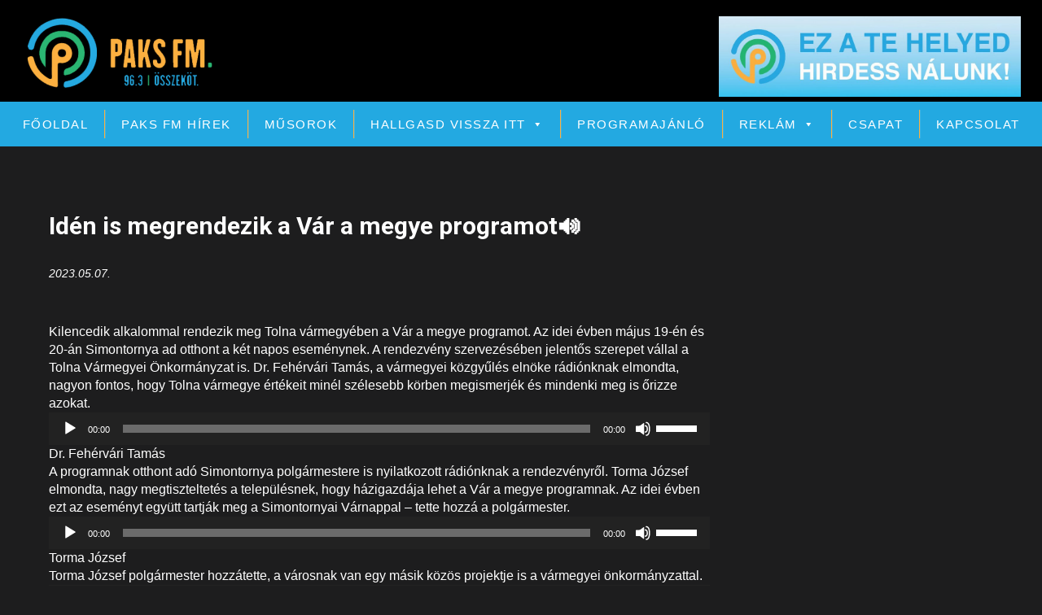

--- FILE ---
content_type: text/html; charset=UTF-8
request_url: https://paksfm.hu/2023/05/07/iden-is-megrendezik-a-var-a-megye-programot%F0%9F%94%8A/
body_size: 62388
content:
<!DOCTYPE html>
<html dir="ltr" lang="hu" prefix="og: https://ogp.me/ns#">
<head>
<!-- Global site tag (gtag.js) - Google Analytics -->
<script async src="https://www.googletagmanager.com/gtag/js?id=UA-146498647-1"></script>
<script>
  window.dataLayer = window.dataLayer || [];
  function gtag(){dataLayer.push(arguments);}
  gtag('js', new Date());

  gtag('config', 'UA-146498647-1');
</script>

<meta charset="UTF-8">
<meta name="viewport" content="width=device-width">
<link rel="profile" href="https://gmpg.org/xfn/11">
<title>Idén is megrendezik a Vár a megye programot🔊 | Paks FM</title>

		<!-- All in One SEO 4.9.3 - aioseo.com -->
	<meta name="description" content="Kilencedik alkalommal rendezik meg Tolna vármegyében a Vár a megye programot. Az idei évben május 19-én és 20-án Simontornya ad otthont a két napos eseménynek. A rendezvény szervezésében jelentős szerepet vállal a Tolna Vármegyei Önkormányzat is. Dr. Fehérvári Tamás, a vármegyei közgyűlés elnöke rádiónknak elmondta, nagyon fontos, hogy Tolna vármegye értékeit minél szélesebb körben megismerjék" />
	<meta name="robots" content="max-image-preview:large" />
	<meta name="author" content="Tokai Róbert"/>
	<link rel="canonical" href="https://paksfm.hu/2023/05/07/iden-is-megrendezik-a-var-a-megye-programot%f0%9f%94%8a/" />
	<meta name="generator" content="All in One SEO (AIOSEO) 4.9.3" />
		<meta property="og:locale" content="hu_HU" />
		<meta property="og:site_name" content="Paks FM |" />
		<meta property="og:type" content="article" />
		<meta property="og:title" content="Idén is megrendezik a Vár a megye programot🔊 | Paks FM" />
		<meta property="og:description" content="Kilencedik alkalommal rendezik meg Tolna vármegyében a Vár a megye programot. Az idei évben május 19-én és 20-án Simontornya ad otthont a két napos eseménynek. A rendezvény szervezésében jelentős szerepet vállal a Tolna Vármegyei Önkormányzat is. Dr. Fehérvári Tamás, a vármegyei közgyűlés elnöke rádiónknak elmondta, nagyon fontos, hogy Tolna vármegye értékeit minél szélesebb körben megismerjék" />
		<meta property="og:url" content="https://paksfm.hu/2023/05/07/iden-is-megrendezik-a-var-a-megye-programot%f0%9f%94%8a/" />
		<meta property="og:image" content="https://paksfm.hu/wp-content/uploads/2019/03/cropped-paksfm_logo_tp-8.png" />
		<meta property="og:image:secure_url" content="https://paksfm.hu/wp-content/uploads/2019/03/cropped-paksfm_logo_tp-8.png" />
		<meta property="article:published_time" content="2023-05-07T18:52:38+00:00" />
		<meta property="article:modified_time" content="2023-05-07T18:52:38+00:00" />
		<meta name="twitter:card" content="summary" />
		<meta name="twitter:title" content="Idén is megrendezik a Vár a megye programot🔊 | Paks FM" />
		<meta name="twitter:description" content="Kilencedik alkalommal rendezik meg Tolna vármegyében a Vár a megye programot. Az idei évben május 19-én és 20-án Simontornya ad otthont a két napos eseménynek. A rendezvény szervezésében jelentős szerepet vállal a Tolna Vármegyei Önkormányzat is. Dr. Fehérvári Tamás, a vármegyei közgyűlés elnöke rádiónknak elmondta, nagyon fontos, hogy Tolna vármegye értékeit minél szélesebb körben megismerjék" />
		<meta name="twitter:image" content="https://paksfm.hu/wp-content/uploads/2019/03/cropped-paksfm_logo_tp-8.png" />
		<script type="application/ld+json" class="aioseo-schema">
			{"@context":"https:\/\/schema.org","@graph":[{"@type":"Article","@id":"https:\/\/paksfm.hu\/2023\/05\/07\/iden-is-megrendezik-a-var-a-megye-programot%f0%9f%94%8a\/#article","name":"Id\u00e9n is megrendezik a V\u00e1r a megye programot\ud83d\udd0a | Paks FM","headline":"Id\u00e9n is megrendezik a V\u00e1r a megye programot\ud83d\udd0a","author":{"@id":"https:\/\/paksfm.hu\/author\/tokairobert\/#author"},"publisher":{"@id":"https:\/\/paksfm.hu\/#organization"},"image":{"@type":"ImageObject","url":"https:\/\/paksfm.hu\/wp-content\/uploads\/2019\/03\/cropped-paksfm_logo_tp-8.png","@id":"https:\/\/paksfm.hu\/#articleImage","width":240,"height":93},"datePublished":"2023-05-07T20:52:38+02:00","dateModified":"2023-05-07T20:52:38+02:00","inLanguage":"hu-HU","mainEntityOfPage":{"@id":"https:\/\/paksfm.hu\/2023\/05\/07\/iden-is-megrendezik-a-var-a-megye-programot%f0%9f%94%8a\/#webpage"},"isPartOf":{"@id":"https:\/\/paksfm.hu\/2023\/05\/07\/iden-is-megrendezik-a-var-a-megye-programot%f0%9f%94%8a\/#webpage"},"articleSection":"Paks FM. H\u00edrek posztjai"},{"@type":"BreadcrumbList","@id":"https:\/\/paksfm.hu\/2023\/05\/07\/iden-is-megrendezik-a-var-a-megye-programot%f0%9f%94%8a\/#breadcrumblist","itemListElement":[{"@type":"ListItem","@id":"https:\/\/paksfm.hu#listItem","position":1,"name":"Home","item":"https:\/\/paksfm.hu","nextItem":{"@type":"ListItem","@id":"https:\/\/paksfm.hu\/category\/hirek\/#listItem","name":"Paks FM. H\u00edrek posztjai"}},{"@type":"ListItem","@id":"https:\/\/paksfm.hu\/category\/hirek\/#listItem","position":2,"name":"Paks FM. H\u00edrek posztjai","item":"https:\/\/paksfm.hu\/category\/hirek\/","nextItem":{"@type":"ListItem","@id":"https:\/\/paksfm.hu\/2023\/05\/07\/iden-is-megrendezik-a-var-a-megye-programot%f0%9f%94%8a\/#listItem","name":"Id\u00e9n is megrendezik a V\u00e1r a megye programot\ud83d\udd0a"},"previousItem":{"@type":"ListItem","@id":"https:\/\/paksfm.hu#listItem","name":"Home"}},{"@type":"ListItem","@id":"https:\/\/paksfm.hu\/2023\/05\/07\/iden-is-megrendezik-a-var-a-megye-programot%f0%9f%94%8a\/#listItem","position":3,"name":"Id\u00e9n is megrendezik a V\u00e1r a megye programot\ud83d\udd0a","previousItem":{"@type":"ListItem","@id":"https:\/\/paksfm.hu\/category\/hirek\/#listItem","name":"Paks FM. H\u00edrek posztjai"}}]},{"@type":"Organization","@id":"https:\/\/paksfm.hu\/#organization","name":"Paks FM","url":"https:\/\/paksfm.hu\/","logo":{"@type":"ImageObject","url":"https:\/\/paksfm.hu\/wp-content\/uploads\/2019\/03\/cropped-paksfm_logo_tp-8.png","@id":"https:\/\/paksfm.hu\/2023\/05\/07\/iden-is-megrendezik-a-var-a-megye-programot%f0%9f%94%8a\/#organizationLogo","width":240,"height":93},"image":{"@id":"https:\/\/paksfm.hu\/2023\/05\/07\/iden-is-megrendezik-a-var-a-megye-programot%f0%9f%94%8a\/#organizationLogo"}},{"@type":"Person","@id":"https:\/\/paksfm.hu\/author\/tokairobert\/#author","url":"https:\/\/paksfm.hu\/author\/tokairobert\/","name":"Tokai R\u00f3bert","image":{"@type":"ImageObject","@id":"https:\/\/paksfm.hu\/2023\/05\/07\/iden-is-megrendezik-a-var-a-megye-programot%f0%9f%94%8a\/#authorImage","url":"https:\/\/secure.gravatar.com\/avatar\/8b60d4d2e03b36809b0ac24e4d5c18d78dbe3f3dd636de3df243d83f9a88c7c5?s=96&d=mm&r=g","width":96,"height":96,"caption":"Tokai R\u00f3bert"}},{"@type":"WebPage","@id":"https:\/\/paksfm.hu\/2023\/05\/07\/iden-is-megrendezik-a-var-a-megye-programot%f0%9f%94%8a\/#webpage","url":"https:\/\/paksfm.hu\/2023\/05\/07\/iden-is-megrendezik-a-var-a-megye-programot%f0%9f%94%8a\/","name":"Id\u00e9n is megrendezik a V\u00e1r a megye programot\ud83d\udd0a | Paks FM","description":"Kilencedik alkalommal rendezik meg Tolna v\u00e1rmegy\u00e9ben a V\u00e1r a megye programot. Az idei \u00e9vben m\u00e1jus 19-\u00e9n \u00e9s 20-\u00e1n Simontornya ad otthont a k\u00e9t napos esem\u00e9nynek. A rendezv\u00e9ny szervez\u00e9s\u00e9ben jelent\u0151s szerepet v\u00e1llal a Tolna V\u00e1rmegyei \u00d6nkorm\u00e1nyzat is. Dr. Feh\u00e9rv\u00e1ri Tam\u00e1s, a v\u00e1rmegyei k\u00f6zgy\u0171l\u00e9s eln\u00f6ke r\u00e1di\u00f3nknak elmondta, nagyon fontos, hogy Tolna v\u00e1rmegye \u00e9rt\u00e9keit min\u00e9l sz\u00e9lesebb k\u00f6rben megismerj\u00e9k","inLanguage":"hu-HU","isPartOf":{"@id":"https:\/\/paksfm.hu\/#website"},"breadcrumb":{"@id":"https:\/\/paksfm.hu\/2023\/05\/07\/iden-is-megrendezik-a-var-a-megye-programot%f0%9f%94%8a\/#breadcrumblist"},"author":{"@id":"https:\/\/paksfm.hu\/author\/tokairobert\/#author"},"creator":{"@id":"https:\/\/paksfm.hu\/author\/tokairobert\/#author"},"datePublished":"2023-05-07T20:52:38+02:00","dateModified":"2023-05-07T20:52:38+02:00"},{"@type":"WebSite","@id":"https:\/\/paksfm.hu\/#website","url":"https:\/\/paksfm.hu\/","name":"Paks FM","inLanguage":"hu-HU","publisher":{"@id":"https:\/\/paksfm.hu\/#organization"}}]}
		</script>
		<!-- All in One SEO -->

<link rel='dns-prefetch' href='//fonts.googleapis.com' />
<link rel="alternate" type="application/rss+xml" title="Paks FM &raquo; hírcsatorna" href="https://paksfm.hu/feed/" />
<link rel="alternate" title="oEmbed (JSON)" type="application/json+oembed" href="https://paksfm.hu/wp-json/oembed/1.0/embed?url=https%3A%2F%2Fpaksfm.hu%2F2023%2F05%2F07%2Fiden-is-megrendezik-a-var-a-megye-programot%25f0%259f%2594%258a%2F" />
<link rel="alternate" title="oEmbed (XML)" type="text/xml+oembed" href="https://paksfm.hu/wp-json/oembed/1.0/embed?url=https%3A%2F%2Fpaksfm.hu%2F2023%2F05%2F07%2Fiden-is-megrendezik-a-var-a-megye-programot%25f0%259f%2594%258a%2F&#038;format=xml" />
		<!-- This site uses the Google Analytics by MonsterInsights plugin v9.11.1 - Using Analytics tracking - https://www.monsterinsights.com/ -->
							<script src="//www.googletagmanager.com/gtag/js?id=G-V5BCRSK7EY"  data-cfasync="false" data-wpfc-render="false" type="text/javascript" async></script>
			<script data-cfasync="false" data-wpfc-render="false" type="text/javascript">
				var mi_version = '9.11.1';
				var mi_track_user = true;
				var mi_no_track_reason = '';
								var MonsterInsightsDefaultLocations = {"page_location":"https:\/\/paksfm.hu\/2023\/05\/07\/iden-is-megrendezik-a-var-a-megye-programot%F0%9F%94%8A\/"};
								if ( typeof MonsterInsightsPrivacyGuardFilter === 'function' ) {
					var MonsterInsightsLocations = (typeof MonsterInsightsExcludeQuery === 'object') ? MonsterInsightsPrivacyGuardFilter( MonsterInsightsExcludeQuery ) : MonsterInsightsPrivacyGuardFilter( MonsterInsightsDefaultLocations );
				} else {
					var MonsterInsightsLocations = (typeof MonsterInsightsExcludeQuery === 'object') ? MonsterInsightsExcludeQuery : MonsterInsightsDefaultLocations;
				}

								var disableStrs = [
										'ga-disable-G-V5BCRSK7EY',
									];

				/* Function to detect opted out users */
				function __gtagTrackerIsOptedOut() {
					for (var index = 0; index < disableStrs.length; index++) {
						if (document.cookie.indexOf(disableStrs[index] + '=true') > -1) {
							return true;
						}
					}

					return false;
				}

				/* Disable tracking if the opt-out cookie exists. */
				if (__gtagTrackerIsOptedOut()) {
					for (var index = 0; index < disableStrs.length; index++) {
						window[disableStrs[index]] = true;
					}
				}

				/* Opt-out function */
				function __gtagTrackerOptout() {
					for (var index = 0; index < disableStrs.length; index++) {
						document.cookie = disableStrs[index] + '=true; expires=Thu, 31 Dec 2099 23:59:59 UTC; path=/';
						window[disableStrs[index]] = true;
					}
				}

				if ('undefined' === typeof gaOptout) {
					function gaOptout() {
						__gtagTrackerOptout();
					}
				}
								window.dataLayer = window.dataLayer || [];

				window.MonsterInsightsDualTracker = {
					helpers: {},
					trackers: {},
				};
				if (mi_track_user) {
					function __gtagDataLayer() {
						dataLayer.push(arguments);
					}

					function __gtagTracker(type, name, parameters) {
						if (!parameters) {
							parameters = {};
						}

						if (parameters.send_to) {
							__gtagDataLayer.apply(null, arguments);
							return;
						}

						if (type === 'event') {
														parameters.send_to = monsterinsights_frontend.v4_id;
							var hookName = name;
							if (typeof parameters['event_category'] !== 'undefined') {
								hookName = parameters['event_category'] + ':' + name;
							}

							if (typeof MonsterInsightsDualTracker.trackers[hookName] !== 'undefined') {
								MonsterInsightsDualTracker.trackers[hookName](parameters);
							} else {
								__gtagDataLayer('event', name, parameters);
							}
							
						} else {
							__gtagDataLayer.apply(null, arguments);
						}
					}

					__gtagTracker('js', new Date());
					__gtagTracker('set', {
						'developer_id.dZGIzZG': true,
											});
					if ( MonsterInsightsLocations.page_location ) {
						__gtagTracker('set', MonsterInsightsLocations);
					}
										__gtagTracker('config', 'G-V5BCRSK7EY', {"forceSSL":"true","link_attribution":"true"} );
										window.gtag = __gtagTracker;										(function () {
						/* https://developers.google.com/analytics/devguides/collection/analyticsjs/ */
						/* ga and __gaTracker compatibility shim. */
						var noopfn = function () {
							return null;
						};
						var newtracker = function () {
							return new Tracker();
						};
						var Tracker = function () {
							return null;
						};
						var p = Tracker.prototype;
						p.get = noopfn;
						p.set = noopfn;
						p.send = function () {
							var args = Array.prototype.slice.call(arguments);
							args.unshift('send');
							__gaTracker.apply(null, args);
						};
						var __gaTracker = function () {
							var len = arguments.length;
							if (len === 0) {
								return;
							}
							var f = arguments[len - 1];
							if (typeof f !== 'object' || f === null || typeof f.hitCallback !== 'function') {
								if ('send' === arguments[0]) {
									var hitConverted, hitObject = false, action;
									if ('event' === arguments[1]) {
										if ('undefined' !== typeof arguments[3]) {
											hitObject = {
												'eventAction': arguments[3],
												'eventCategory': arguments[2],
												'eventLabel': arguments[4],
												'value': arguments[5] ? arguments[5] : 1,
											}
										}
									}
									if ('pageview' === arguments[1]) {
										if ('undefined' !== typeof arguments[2]) {
											hitObject = {
												'eventAction': 'page_view',
												'page_path': arguments[2],
											}
										}
									}
									if (typeof arguments[2] === 'object') {
										hitObject = arguments[2];
									}
									if (typeof arguments[5] === 'object') {
										Object.assign(hitObject, arguments[5]);
									}
									if ('undefined' !== typeof arguments[1].hitType) {
										hitObject = arguments[1];
										if ('pageview' === hitObject.hitType) {
											hitObject.eventAction = 'page_view';
										}
									}
									if (hitObject) {
										action = 'timing' === arguments[1].hitType ? 'timing_complete' : hitObject.eventAction;
										hitConverted = mapArgs(hitObject);
										__gtagTracker('event', action, hitConverted);
									}
								}
								return;
							}

							function mapArgs(args) {
								var arg, hit = {};
								var gaMap = {
									'eventCategory': 'event_category',
									'eventAction': 'event_action',
									'eventLabel': 'event_label',
									'eventValue': 'event_value',
									'nonInteraction': 'non_interaction',
									'timingCategory': 'event_category',
									'timingVar': 'name',
									'timingValue': 'value',
									'timingLabel': 'event_label',
									'page': 'page_path',
									'location': 'page_location',
									'title': 'page_title',
									'referrer' : 'page_referrer',
								};
								for (arg in args) {
																		if (!(!args.hasOwnProperty(arg) || !gaMap.hasOwnProperty(arg))) {
										hit[gaMap[arg]] = args[arg];
									} else {
										hit[arg] = args[arg];
									}
								}
								return hit;
							}

							try {
								f.hitCallback();
							} catch (ex) {
							}
						};
						__gaTracker.create = newtracker;
						__gaTracker.getByName = newtracker;
						__gaTracker.getAll = function () {
							return [];
						};
						__gaTracker.remove = noopfn;
						__gaTracker.loaded = true;
						window['__gaTracker'] = __gaTracker;
					})();
									} else {
										console.log("");
					(function () {
						function __gtagTracker() {
							return null;
						}

						window['__gtagTracker'] = __gtagTracker;
						window['gtag'] = __gtagTracker;
					})();
									}
			</script>
							<!-- / Google Analytics by MonsterInsights -->
		<style id='wp-img-auto-sizes-contain-inline-css' type='text/css'>
img:is([sizes=auto i],[sizes^="auto," i]){contain-intrinsic-size:3000px 1500px}
/*# sourceURL=wp-img-auto-sizes-contain-inline-css */
</style>
<style id='wp-emoji-styles-inline-css' type='text/css'>

	img.wp-smiley, img.emoji {
		display: inline !important;
		border: none !important;
		box-shadow: none !important;
		height: 1em !important;
		width: 1em !important;
		margin: 0 0.07em !important;
		vertical-align: -0.1em !important;
		background: none !important;
		padding: 0 !important;
	}
/*# sourceURL=wp-emoji-styles-inline-css */
</style>
<link rel='stylesheet' id='wp-block-library-css' href='https://paksfm.hu/wp-includes/css/dist/block-library/style.min.css?ver=6.9' type='text/css' media='all' />
<style id='classic-theme-styles-inline-css' type='text/css'>
/*! This file is auto-generated */
.wp-block-button__link{color:#fff;background-color:#32373c;border-radius:9999px;box-shadow:none;text-decoration:none;padding:calc(.667em + 2px) calc(1.333em + 2px);font-size:1.125em}.wp-block-file__button{background:#32373c;color:#fff;text-decoration:none}
/*# sourceURL=/wp-includes/css/classic-themes.min.css */
</style>
<link rel='stylesheet' id='aioseo/css/src/vue/standalone/blocks/table-of-contents/global.scss-css' href='https://paksfm.hu/wp-content/plugins/all-in-one-seo-pack/dist/Lite/assets/css/table-of-contents/global.e90f6d47.css?ver=4.9.3' type='text/css' media='all' />
<link rel='stylesheet' id='wp-bootstrap-blocks-styles-css' href='https://paksfm.hu/wp-content/plugins/wp-bootstrap-blocks/build/style-index.css?ver=5.2.1' type='text/css' media='all' />
<style id='global-styles-inline-css' type='text/css'>
:root{--wp--preset--aspect-ratio--square: 1;--wp--preset--aspect-ratio--4-3: 4/3;--wp--preset--aspect-ratio--3-4: 3/4;--wp--preset--aspect-ratio--3-2: 3/2;--wp--preset--aspect-ratio--2-3: 2/3;--wp--preset--aspect-ratio--16-9: 16/9;--wp--preset--aspect-ratio--9-16: 9/16;--wp--preset--color--black: #000000;--wp--preset--color--cyan-bluish-gray: #abb8c3;--wp--preset--color--white: #ffffff;--wp--preset--color--pale-pink: #f78da7;--wp--preset--color--vivid-red: #cf2e2e;--wp--preset--color--luminous-vivid-orange: #ff6900;--wp--preset--color--luminous-vivid-amber: #fcb900;--wp--preset--color--light-green-cyan: #7bdcb5;--wp--preset--color--vivid-green-cyan: #00d084;--wp--preset--color--pale-cyan-blue: #8ed1fc;--wp--preset--color--vivid-cyan-blue: #0693e3;--wp--preset--color--vivid-purple: #9b51e0;--wp--preset--gradient--vivid-cyan-blue-to-vivid-purple: linear-gradient(135deg,rgb(6,147,227) 0%,rgb(155,81,224) 100%);--wp--preset--gradient--light-green-cyan-to-vivid-green-cyan: linear-gradient(135deg,rgb(122,220,180) 0%,rgb(0,208,130) 100%);--wp--preset--gradient--luminous-vivid-amber-to-luminous-vivid-orange: linear-gradient(135deg,rgb(252,185,0) 0%,rgb(255,105,0) 100%);--wp--preset--gradient--luminous-vivid-orange-to-vivid-red: linear-gradient(135deg,rgb(255,105,0) 0%,rgb(207,46,46) 100%);--wp--preset--gradient--very-light-gray-to-cyan-bluish-gray: linear-gradient(135deg,rgb(238,238,238) 0%,rgb(169,184,195) 100%);--wp--preset--gradient--cool-to-warm-spectrum: linear-gradient(135deg,rgb(74,234,220) 0%,rgb(151,120,209) 20%,rgb(207,42,186) 40%,rgb(238,44,130) 60%,rgb(251,105,98) 80%,rgb(254,248,76) 100%);--wp--preset--gradient--blush-light-purple: linear-gradient(135deg,rgb(255,206,236) 0%,rgb(152,150,240) 100%);--wp--preset--gradient--blush-bordeaux: linear-gradient(135deg,rgb(254,205,165) 0%,rgb(254,45,45) 50%,rgb(107,0,62) 100%);--wp--preset--gradient--luminous-dusk: linear-gradient(135deg,rgb(255,203,112) 0%,rgb(199,81,192) 50%,rgb(65,88,208) 100%);--wp--preset--gradient--pale-ocean: linear-gradient(135deg,rgb(255,245,203) 0%,rgb(182,227,212) 50%,rgb(51,167,181) 100%);--wp--preset--gradient--electric-grass: linear-gradient(135deg,rgb(202,248,128) 0%,rgb(113,206,126) 100%);--wp--preset--gradient--midnight: linear-gradient(135deg,rgb(2,3,129) 0%,rgb(40,116,252) 100%);--wp--preset--font-size--small: 13px;--wp--preset--font-size--medium: 20px;--wp--preset--font-size--large: 36px;--wp--preset--font-size--x-large: 42px;--wp--preset--spacing--20: 0.44rem;--wp--preset--spacing--30: 0.67rem;--wp--preset--spacing--40: 1rem;--wp--preset--spacing--50: 1.5rem;--wp--preset--spacing--60: 2.25rem;--wp--preset--spacing--70: 3.38rem;--wp--preset--spacing--80: 5.06rem;--wp--preset--shadow--natural: 6px 6px 9px rgba(0, 0, 0, 0.2);--wp--preset--shadow--deep: 12px 12px 50px rgba(0, 0, 0, 0.4);--wp--preset--shadow--sharp: 6px 6px 0px rgba(0, 0, 0, 0.2);--wp--preset--shadow--outlined: 6px 6px 0px -3px rgb(255, 255, 255), 6px 6px rgb(0, 0, 0);--wp--preset--shadow--crisp: 6px 6px 0px rgb(0, 0, 0);}:where(.is-layout-flex){gap: 0.5em;}:where(.is-layout-grid){gap: 0.5em;}body .is-layout-flex{display: flex;}.is-layout-flex{flex-wrap: wrap;align-items: center;}.is-layout-flex > :is(*, div){margin: 0;}body .is-layout-grid{display: grid;}.is-layout-grid > :is(*, div){margin: 0;}:where(.wp-block-columns.is-layout-flex){gap: 2em;}:where(.wp-block-columns.is-layout-grid){gap: 2em;}:where(.wp-block-post-template.is-layout-flex){gap: 1.25em;}:where(.wp-block-post-template.is-layout-grid){gap: 1.25em;}.has-black-color{color: var(--wp--preset--color--black) !important;}.has-cyan-bluish-gray-color{color: var(--wp--preset--color--cyan-bluish-gray) !important;}.has-white-color{color: var(--wp--preset--color--white) !important;}.has-pale-pink-color{color: var(--wp--preset--color--pale-pink) !important;}.has-vivid-red-color{color: var(--wp--preset--color--vivid-red) !important;}.has-luminous-vivid-orange-color{color: var(--wp--preset--color--luminous-vivid-orange) !important;}.has-luminous-vivid-amber-color{color: var(--wp--preset--color--luminous-vivid-amber) !important;}.has-light-green-cyan-color{color: var(--wp--preset--color--light-green-cyan) !important;}.has-vivid-green-cyan-color{color: var(--wp--preset--color--vivid-green-cyan) !important;}.has-pale-cyan-blue-color{color: var(--wp--preset--color--pale-cyan-blue) !important;}.has-vivid-cyan-blue-color{color: var(--wp--preset--color--vivid-cyan-blue) !important;}.has-vivid-purple-color{color: var(--wp--preset--color--vivid-purple) !important;}.has-black-background-color{background-color: var(--wp--preset--color--black) !important;}.has-cyan-bluish-gray-background-color{background-color: var(--wp--preset--color--cyan-bluish-gray) !important;}.has-white-background-color{background-color: var(--wp--preset--color--white) !important;}.has-pale-pink-background-color{background-color: var(--wp--preset--color--pale-pink) !important;}.has-vivid-red-background-color{background-color: var(--wp--preset--color--vivid-red) !important;}.has-luminous-vivid-orange-background-color{background-color: var(--wp--preset--color--luminous-vivid-orange) !important;}.has-luminous-vivid-amber-background-color{background-color: var(--wp--preset--color--luminous-vivid-amber) !important;}.has-light-green-cyan-background-color{background-color: var(--wp--preset--color--light-green-cyan) !important;}.has-vivid-green-cyan-background-color{background-color: var(--wp--preset--color--vivid-green-cyan) !important;}.has-pale-cyan-blue-background-color{background-color: var(--wp--preset--color--pale-cyan-blue) !important;}.has-vivid-cyan-blue-background-color{background-color: var(--wp--preset--color--vivid-cyan-blue) !important;}.has-vivid-purple-background-color{background-color: var(--wp--preset--color--vivid-purple) !important;}.has-black-border-color{border-color: var(--wp--preset--color--black) !important;}.has-cyan-bluish-gray-border-color{border-color: var(--wp--preset--color--cyan-bluish-gray) !important;}.has-white-border-color{border-color: var(--wp--preset--color--white) !important;}.has-pale-pink-border-color{border-color: var(--wp--preset--color--pale-pink) !important;}.has-vivid-red-border-color{border-color: var(--wp--preset--color--vivid-red) !important;}.has-luminous-vivid-orange-border-color{border-color: var(--wp--preset--color--luminous-vivid-orange) !important;}.has-luminous-vivid-amber-border-color{border-color: var(--wp--preset--color--luminous-vivid-amber) !important;}.has-light-green-cyan-border-color{border-color: var(--wp--preset--color--light-green-cyan) !important;}.has-vivid-green-cyan-border-color{border-color: var(--wp--preset--color--vivid-green-cyan) !important;}.has-pale-cyan-blue-border-color{border-color: var(--wp--preset--color--pale-cyan-blue) !important;}.has-vivid-cyan-blue-border-color{border-color: var(--wp--preset--color--vivid-cyan-blue) !important;}.has-vivid-purple-border-color{border-color: var(--wp--preset--color--vivid-purple) !important;}.has-vivid-cyan-blue-to-vivid-purple-gradient-background{background: var(--wp--preset--gradient--vivid-cyan-blue-to-vivid-purple) !important;}.has-light-green-cyan-to-vivid-green-cyan-gradient-background{background: var(--wp--preset--gradient--light-green-cyan-to-vivid-green-cyan) !important;}.has-luminous-vivid-amber-to-luminous-vivid-orange-gradient-background{background: var(--wp--preset--gradient--luminous-vivid-amber-to-luminous-vivid-orange) !important;}.has-luminous-vivid-orange-to-vivid-red-gradient-background{background: var(--wp--preset--gradient--luminous-vivid-orange-to-vivid-red) !important;}.has-very-light-gray-to-cyan-bluish-gray-gradient-background{background: var(--wp--preset--gradient--very-light-gray-to-cyan-bluish-gray) !important;}.has-cool-to-warm-spectrum-gradient-background{background: var(--wp--preset--gradient--cool-to-warm-spectrum) !important;}.has-blush-light-purple-gradient-background{background: var(--wp--preset--gradient--blush-light-purple) !important;}.has-blush-bordeaux-gradient-background{background: var(--wp--preset--gradient--blush-bordeaux) !important;}.has-luminous-dusk-gradient-background{background: var(--wp--preset--gradient--luminous-dusk) !important;}.has-pale-ocean-gradient-background{background: var(--wp--preset--gradient--pale-ocean) !important;}.has-electric-grass-gradient-background{background: var(--wp--preset--gradient--electric-grass) !important;}.has-midnight-gradient-background{background: var(--wp--preset--gradient--midnight) !important;}.has-small-font-size{font-size: var(--wp--preset--font-size--small) !important;}.has-medium-font-size{font-size: var(--wp--preset--font-size--medium) !important;}.has-large-font-size{font-size: var(--wp--preset--font-size--large) !important;}.has-x-large-font-size{font-size: var(--wp--preset--font-size--x-large) !important;}
:where(.wp-block-post-template.is-layout-flex){gap: 1.25em;}:where(.wp-block-post-template.is-layout-grid){gap: 1.25em;}
:where(.wp-block-term-template.is-layout-flex){gap: 1.25em;}:where(.wp-block-term-template.is-layout-grid){gap: 1.25em;}
:where(.wp-block-columns.is-layout-flex){gap: 2em;}:where(.wp-block-columns.is-layout-grid){gap: 2em;}
:root :where(.wp-block-pullquote){font-size: 1.5em;line-height: 1.6;}
/*# sourceURL=global-styles-inline-css */
</style>
<link rel='stylesheet' id='ajax-load-more-css' href='https://paksfm.hu/wp-content/plugins/ajax-load-more/build/frontend/ajax-load-more.min.css?ver=7.8.1' type='text/css' media='all' />
<link rel='stylesheet' id='contact-form-7-css' href='https://paksfm.hu/wp-content/plugins/contact-form-7/includes/css/styles.css?ver=6.1.4' type='text/css' media='all' />
<link rel='stylesheet' id='searchandfilter-css' href='https://paksfm.hu/wp-content/plugins/search-filter/style.css?ver=1' type='text/css' media='all' />
<link rel='stylesheet' id='audioigniter-css' href='https://paksfm.hu/wp-content/plugins/audioigniter/player/build/style.css?ver=2.0.2' type='text/css' media='all' />
<link rel='stylesheet' id='megamenu-css' href='https://paksfm.hu/wp-content/uploads/maxmegamenu/style.css?ver=11bdad' type='text/css' media='all' />
<link rel='stylesheet' id='dashicons-css' href='https://paksfm.hu/wp-includes/css/dashicons.min.css?ver=6.9' type='text/css' media='all' />
<link rel='stylesheet' id='hottest-font-css' href='https://fonts.googleapis.com/css?family=assistant%3A400%2C500%2C600%2C700%7CRoboto%3A400%2C700&#038;ver=6.9' type='text/css' media='all' />
<link rel='stylesheet' id='hottest-basic-style-css' href='https://paksfm.hu/wp-content/themes/hottest/style.css?ver=6.9' type='text/css' media='all' />
<link rel='stylesheet' id='hottest-responsive-style-css' href='https://paksfm.hu/wp-content/themes/hottest/css/theme-responsive.css?ver=6.9' type='text/css' media='all' />
<link rel='stylesheet' id='nivo-style-css' href='https://paksfm.hu/wp-content/themes/hottest/css/nivo-slider.css?ver=6.9' type='text/css' media='all' />
<link rel='stylesheet' id='hottest-custom-style-css' href='https://paksfm.hu/wp-content/themes/hottest/css/custom-style.css?ver=6.9' type='text/css' media='all' />
<style id='hottest-custom-style-inline-css' type='text/css'>

					a, 
				.tm_client strong,
				.postmeta a:hover,
				#sidebar ul li a:hover,
				.blog-post h3.entry-title,
				.sitenav ul li a:hover, 
				.sitenav ul li.current_page_item a, 
				.sitenav ul li:hover a.parent,
				.hright-icon{
					color: #eadb02;
				}
				a.blog-more:hover,
				.nav-links .current, 
				.nav-links a:hover,
				#commentform input#submit,
				input.search-submit,
				.nivo-controlNav a.active,
				.blog-date .date,
				.section-box .sec-left a,
				#slider .top-bar .slide-button:hover,
				a.read-more:hover,
				#slider .top-bar .slide-button{
					background-color: #eadb02;
				}
				#header{
					background-color: ;
				}
				.copyright-wrapper{
					background-color:#000000;
				}
				
/*# sourceURL=hottest-custom-style-inline-css */
</style>
<link rel='stylesheet' id='timed-content-css-css' href='https://paksfm.hu/wp-content/plugins/timed-content/css/timed-content.css?ver=2.97' type='text/css' media='all' />
<script type="text/javascript" src="https://paksfm.hu/wp-content/plugins/google-analytics-for-wordpress/assets/js/frontend-gtag.min.js?ver=9.11.1" id="monsterinsights-frontend-script-js" async="async" data-wp-strategy="async"></script>
<script data-cfasync="false" data-wpfc-render="false" type="text/javascript" id='monsterinsights-frontend-script-js-extra'>/* <![CDATA[ */
var monsterinsights_frontend = {"js_events_tracking":"true","download_extensions":"doc,pdf,ppt,zip,xls,docx,pptx,xlsx","inbound_paths":"[{\"path\":\"\\\/go\\\/\",\"label\":\"affiliate\"},{\"path\":\"\\\/recommend\\\/\",\"label\":\"affiliate\"}]","home_url":"https:\/\/paksfm.hu","hash_tracking":"false","v4_id":"G-V5BCRSK7EY"};/* ]]> */
</script>
<script type="text/javascript" src="https://paksfm.hu/wp-includes/js/jquery/jquery.min.js?ver=3.7.1" id="jquery-core-js"></script>
<script type="text/javascript" src="https://paksfm.hu/wp-includes/js/jquery/jquery-migrate.min.js?ver=3.4.1" id="jquery-migrate-js"></script>
<script type="text/javascript" src="https://paksfm.hu/wp-content/themes/hottest/js/jquery.nivo.slider.js?ver=6.9" id="jquery-nivo-slider-js-js"></script>
<script type="text/javascript" src="https://paksfm.hu/wp-content/themes/hottest/js/custom.js?ver=6.9" id="hottest-customscripts-js"></script>
<script type="text/javascript" src="https://paksfm.hu/wp-content/plugins/timed-content/js/timed-content.js?ver=2.97" id="timed-content_js-js"></script>
<link rel="https://api.w.org/" href="https://paksfm.hu/wp-json/" /><link rel="alternate" title="JSON" type="application/json" href="https://paksfm.hu/wp-json/wp/v2/posts/37117" /><link rel="EditURI" type="application/rsd+xml" title="RSD" href="https://paksfm.hu/xmlrpc.php?rsd" />
<link rel='shortlink' href='https://paksfm.hu/?p=37117' />

<link rel='stylesheet' id='2868-css'  href='https://paksfm.hu/wp-content/uploads/winp-css-js/2868.css?ver=1612817490' type='text/css' media='all' />

<link rel='stylesheet' id='2610-css'  href='https://paksfm.hu/wp-content/uploads/winp-css-js/2610.css?ver=1612817112' type='text/css' media='all' />
        <style>
				a, 
				.tm_client strong,
				.postmeta a:hover,
				#sidebar ul li a:hover,
				.blog-post h3.entry-title,
				.sitenav ul li a:hover, 
				.sitenav ul li.current_page_item a, 
				.sitenav ul li:hover a.parent,
				.hright-icon{
					color:#eadb02;
				}
				a.blog-more:hover,
				.nav-links .current, 
				.nav-links a:hover,
				#commentform input#submit,
				input.search-submit,
				.nivo-controlNav a.active,
				.blog-date .date,
				.section-box .sec-left a,
				#slider .top-bar .slide-button:hover,
				a.read-more:hover,
				#slider .top-bar .slide-button{
					background-color:#eadb02;
				}
				#header{
					background-color:#000000;
				}
				.copyright-wrapper{
					background-color:#000000;
				}
		</style>
	<meta name="generator" content="Elementor 3.34.1; features: additional_custom_breakpoints; settings: css_print_method-external, google_font-enabled, font_display-auto">
			<style>
				.e-con.e-parent:nth-of-type(n+4):not(.e-lazyloaded):not(.e-no-lazyload),
				.e-con.e-parent:nth-of-type(n+4):not(.e-lazyloaded):not(.e-no-lazyload) * {
					background-image: none !important;
				}
				@media screen and (max-height: 1024px) {
					.e-con.e-parent:nth-of-type(n+3):not(.e-lazyloaded):not(.e-no-lazyload),
					.e-con.e-parent:nth-of-type(n+3):not(.e-lazyloaded):not(.e-no-lazyload) * {
						background-image: none !important;
					}
				}
				@media screen and (max-height: 640px) {
					.e-con.e-parent:nth-of-type(n+2):not(.e-lazyloaded):not(.e-no-lazyload),
					.e-con.e-parent:nth-of-type(n+2):not(.e-lazyloaded):not(.e-no-lazyload) * {
						background-image: none !important;
					}
				}
			</style>
				<style type="text/css">
			#header{
			background-image: url();
			background-position: center top;
		}
		.logo h1 a { color:#blank;}
		
	</style>
	    <style type="text/css">
		.logo {
			margin: 0 auto 0 0;
		}

		.logo h1,
		.logo p{
			clip: rect(1px, 1px, 1px, 1px);
			position: absolute;
		}
    </style>
	
    <style type="text/css" id="custom-background-css">
body.custom-background { background-color: #1d1d1e; }
</style>
			<style type="text/css" id="wp-custom-css">
			.elementor-shortcode
{
	color:white;
	font-family: Arial;
	display:inline;
}
.custom-logo-link{
	margin-left:26px;

}
div.header-inner{width:100%;

}
body
{font-family: Arial;}

.wrapper {
  min-height: 100%;
	background-color:black;

  /* Equal to height of footer */
  /* But also accounting for potential margin-bottom of last child */
  margin-bottom: -50px;
}
.footer,
.push {
  height: 50px;
}
p{
	color:white;
	
}
h1 {
	color:#ffffff;
}
.wp-block-image figcaption {
    color: white;
}
.wp-block-audio{
	max-width: 600px;
}
.wp-block-audio audio{
	margin-top:20px;
	margin-bottom:20px;
	width:67%;
	
}
.wp-block-audio figcaption {
  color: #25aae2;
	float:right;
	text-align:left;
	margin-top:38px;
	width:30%;
	padding-left:10px;
		
}
@media only screen and (max-width: 600px) {
   .wp-block-audio, .wp-block-audio audio{
    	width: 100%;
	    margin-top:20px;
		margin-bottom:10px;
  }
}
@media only screen and (max-width: 600px) {
   .wp-block-audio figcaption {
		width: 100%;
		float:none;
		margin-top:0px;
		margin-bottom:20px;
		text-align:center;
  }
}
.post-tags, .post-categories, .post-comment{ display: none; }
.post-date{
	color:white;
	font-size:14px;
	font-style:italic;
	display:block;
	text-align:left;
	margin-bottom: 40px;
}
header
	.entry-title{
		margin-top:40px;
}
.read-more{
	display:none;
}

#programfuzet-table tr td{
	color: white;
}

#programfuzet-table tr th, #programfuzet-table tr td{
	padding: 8px;
	border: 1px solid white;
}

#programfuzet-table tr strong{
	text-align: center;
  display: block;
  color: #fcb03e;
}

.emtpy-program-cell{
	background: rgba(223, 36, 36, 0.22)
}		</style>
		

<style>
    .table-responsive table{
        border-collapse: collapse;
        border-spacing: 0;
        table-layout: auto;
        padding: 0;
        width: 100%;
        max-width: 100%;
        margin: 0 auto 20px auto;
    }

    .table-responsive {
        overflow-x: auto;
        min-height: 0.01%;
        margin-bottom: 20px;
    }

    .table-responsive::-webkit-scrollbar {
        width: 10px;
        height: 10px;
    }
    .table-responsive::-webkit-scrollbar-thumb {
        background: #dddddd;
        border-radius: 2px;
    }
    .table-responsive::-webkit-scrollbar-track-piece {
        background: #fff;
    }

    @media (max-width: 992px) {
        .table-responsive table{
            width: auto!important;
            margin:0 auto 15px auto!important;
        }
    }

    @media screen and (max-width: 767px) {
        .table-responsive {
            width: 100%;
            margin-bottom: 15px;
            overflow-y: hidden;
            -ms-overflow-style: -ms-autohiding-scrollbar;
        }
        .table-responsive::-webkit-scrollbar {
            width: 5px;
            height: 5px;
        }

    }

</style>

    <style type="text/css">/** Mega Menu CSS: fs **/</style>
</head>

<body data-rsssl=1 class="wp-singular post-template-default single single-post postid-37117 single-format-standard custom-background wp-custom-logo wp-theme-hottest mega-menu-primary metaslider-plugin group-blog elementor-default elementor-kit-23008">
        
<div id="header">
            <div class="header-inner">	
				<div class="logo">
					<a href="https://paksfm.hu/" class="custom-logo-link" rel="home"><img width="240" height="93" src="https://paksfm.hu/wp-content/uploads/2019/03/cropped-paksfm_logo_tp-8.png" class="custom-logo" alt="Paks FM" decoding="async" /></a>						<h1><a href="https://paksfm.hu/" rel="home">Paks FM</a></h1>

									</div><!-- logo -->
                <div id="navigation">
            	<div class="toggle">
						<a class="toggleMenu" href="#">Menu</a>
				</div><!-- toggle --> 						
				<div class="sitenav">
						<div id="mega-menu-wrap-primary" class="mega-menu-wrap"><div class="mega-menu-toggle"><div class="mega-toggle-blocks-left"></div><div class="mega-toggle-blocks-center"></div><div class="mega-toggle-blocks-right"><div class='mega-toggle-block mega-menu-toggle-animated-block mega-toggle-block-1' id='mega-toggle-block-1'><button aria-label="Menu" class="mega-toggle-animated mega-toggle-animated-slider" type="button" aria-expanded="false">
                  <span class="mega-toggle-animated-box">
                    <span class="mega-toggle-animated-inner"></span>
                  </span>
                </button></div></div></div><ul id="mega-menu-primary" class="mega-menu max-mega-menu mega-menu-horizontal mega-no-js" data-event="hover_intent" data-effect="fade" data-effect-speed="200" data-effect-mobile="disabled" data-effect-speed-mobile="0" data-mobile-force-width="false" data-second-click="go" data-document-click="collapse" data-vertical-behaviour="standard" data-breakpoint="600" data-unbind="true" data-mobile-state="collapse_all" data-mobile-direction="vertical" data-hover-intent-timeout="300" data-hover-intent-interval="100"><li class="mega-menu-item mega-menu-item-type-post_type mega-menu-item-object-page mega-menu-item-home mega-align-bottom-right mega-menu-flyout mega-menu-item-208" id="mega-menu-item-208"><a class="mega-menu-link" href="https://paksfm.hu/" tabindex="0">Főoldal</a></li><li class="mega-menu-item mega-menu-item-type-post_type mega-menu-item-object-page mega-align-bottom-left mega-menu-flyout mega-menu-item-255" id="mega-menu-item-255"><a class="mega-menu-link" href="https://paksfm.hu/paks-fm-hirek/" tabindex="0">PAKS FM Hírek</a></li><li class="mega-menu-item mega-menu-item-type-post_type mega-menu-item-object-page mega-align-bottom-left mega-menu-flyout mega-menu-item-42433" id="mega-menu-item-42433"><a class="mega-menu-link" href="https://paksfm.hu/musorok/" tabindex="0">Műsorok</a></li><li class="mega-menu-item mega-menu-item-type-post_type mega-menu-item-object-page mega-menu-item-has-children mega-align-bottom-left mega-menu-flyout mega-menu-item-42442" id="mega-menu-item-42442"><a class="mega-menu-link" href="https://paksfm.hu/hallgasd-vissza-itt/" aria-expanded="false" tabindex="0">Hallgasd vissza itt<span class="mega-indicator" aria-hidden="true"></span></a>
<ul class="mega-sub-menu">
<li class="mega-menu-item mega-menu-item-type-post_type mega-menu-item-object-page mega-menu-item-42916" id="mega-menu-item-42916"><a class="mega-menu-link" href="https://paksfm.hu/paks-fm-hirek-napi-hirosszefoglalo/">PAKS FM Hírek napi hírösszefoglaló</a></li><li class="mega-menu-item mega-menu-item-type-post_type mega-menu-item-object-page mega-menu-item-42915" id="mega-menu-item-42915"><a class="mega-menu-link" href="https://paksfm.hu/eleszto-2/">Élesztő</a></li><li class="mega-menu-item mega-menu-item-type-post_type mega-menu-item-object-page mega-menu-item-42914" id="mega-menu-item-42914"><a class="mega-menu-link" href="https://paksfm.hu/szabad-pentek/">Szabad péntek</a></li><li class="mega-menu-item mega-menu-item-type-post_type mega-menu-item-object-page mega-menu-item-42913" id="mega-menu-item-42913"><a class="mega-menu-link" href="https://paksfm.hu/a-tudomany-mai-allasa/">A tudomány mai állása</a></li><li class="mega-menu-item mega-menu-item-type-post_type mega-menu-item-object-page mega-menu-item-42912" id="mega-menu-item-42912"><a class="mega-menu-link" href="https://paksfm.hu/a-tudomany-mai-allasa-2/">Medical percek</a></li><li class="mega-menu-item mega-menu-item-type-post_type mega-menu-item-object-page mega-menu-item-42911" id="mega-menu-item-42911"><a class="mega-menu-link" href="https://paksfm.hu/eletkepek/">Életképek</a></li><li class="mega-menu-item mega-menu-item-type-post_type mega-menu-item-object-page mega-menu-item-42920" id="mega-menu-item-42920"><a class="mega-menu-link" href="https://paksfm.hu/fenntarthato-percek/">Fenntartható percek</a></li></ul>
</li><li class="mega-menu-item mega-menu-item-type-post_type mega-menu-item-object-page mega-align-bottom-left mega-menu-flyout mega-menu-item-258" id="mega-menu-item-258"><a class="mega-menu-link" href="https://paksfm.hu/programajanlo/" tabindex="0">Programajánló</a></li><li class="mega-menu-item mega-menu-item-type-post_type mega-menu-item-object-page mega-menu-item-has-children mega-align-bottom-left mega-menu-flyout mega-disable-link mega-menu-item-8850" id="mega-menu-item-8850"><a class="mega-menu-link" tabindex="0" aria-expanded="false" role="button">Reklám<span class="mega-indicator" aria-hidden="true"></span></a>
<ul class="mega-sub-menu">
<li class="mega-menu-item mega-menu-item-type-post_type mega-menu-item-object-page mega-menu-item-7255" id="mega-menu-item-7255"><a class="mega-menu-link" href="https://paksfm.hu/hallgatottsag/">Hallgatottság</a></li><li class="mega-menu-item mega-menu-item-type-post_type mega-menu-item-object-page mega-menu-item-8846" id="mega-menu-item-8846"><a class="mega-menu-link" href="https://paksfm.hu/online-reklam-megrendelo/">Online reklámmegrendelő</a></li></ul>
</li><li class="mega-menu-item mega-menu-item-type-post_type mega-menu-item-object-page mega-align-bottom-left mega-menu-flyout mega-menu-item-248" id="mega-menu-item-248"><a class="mega-menu-link" href="https://paksfm.hu/stabtagok/" tabindex="0">Csapat</a></li><li class="mega-menu-item mega-menu-item-type-post_type mega-menu-item-object-page mega-align-bottom-left mega-menu-flyout mega-menu-item-911" id="mega-menu-item-911"><a class="mega-menu-link" href="https://paksfm.hu/kapcsolat/" tabindex="0">Kapcsolat</a></li></ul></div>							
				</div><!-- sitenav -->
                </div><!-- navigation --><div class="clear"></div>
            </div><!-- header-inner -->
		</div><!-- header -->  <div class="main-container">
<div class="content-area">
    <div class="middle-align content_sidebar">
        <div class="site-main" id="sitemain">
			                <article id="post-37117" class="single-post post-37117 post type-post status-publish format-standard hentry category-hirek">

    <header class="entry-header">
        <h1 class="entry-title">Idén is megrendezik a Vár a megye programot🔊</h1>
    </header><!-- .entry-header -->

    <div class="entry-content">
        <div class="postmeta">
            <div class="post-date">2023.05.07.</div><!-- post-date -->
            <div class="post-comment"> | <a href="https://paksfm.hu/2023/05/07/iden-is-megrendezik-a-var-a-megye-programot%f0%9f%94%8a/#respond">Nincs hozzászólás</a></div>
            <div class="clear"></div>
        </div><!-- postmeta -->
		        <div class="wprt-container"><p>Kilencedik alkalommal rendezik meg Tolna vármegyében a Vár a megye programot. Az idei évben május 19-én és 20-án Simontornya ad otthont a két napos eseménynek. A rendezvény szervezésében jelentős szerepet vállal a Tolna Vármegyei Önkormányzat is. Dr. Fehérvári Tamás, a vármegyei közgyűlés elnöke rádiónknak elmondta, nagyon fontos, hogy Tolna vármegye értékeit minél szélesebb körben megismerjék és mindenki meg is őrizze azokat.</p>
<audio class="wp-audio-shortcode" id="audio-37117-1" preload="none" style="width: 100%;" controls="controls"><source type="audio/mpeg" src="https://paksfm.hu/wp-content/uploads/2023/05/h230507_var_a_megye_1_fehervari.mp3?_=1" /><a href="https://paksfm.hu/wp-content/uploads/2023/05/h230507_var_a_megye_1_fehervari.mp3">https://paksfm.hu/wp-content/uploads/2023/05/h230507_var_a_megye_1_fehervari.mp3</a></audio>
<p>Dr. Fehérvári Tamás</p>
<p>A programnak otthont adó Simontornya polgármestere is nyilatkozott rádiónknak a rendezvényről. Torma József elmondta, nagy megtiszteltetés a településnek, hogy házigazdája lehet a Vár a megye programnak. Az idei évben ezt az eseményt együtt tartják meg a Simontornyai Várnappal – tette hozzá a polgármester.</p>
<audio class="wp-audio-shortcode" id="audio-37117-2" preload="none" style="width: 100%;" controls="controls"><source type="audio/mpeg" src="https://paksfm.hu/wp-content/uploads/2023/05/h230507_var_a_megye_2_torma.mp3?_=2" /><a href="https://paksfm.hu/wp-content/uploads/2023/05/h230507_var_a_megye_2_torma.mp3">https://paksfm.hu/wp-content/uploads/2023/05/h230507_var_a_megye_2_torma.mp3</a></audio>
<p>Torma József</p>
<p>Torma József polgármester hozzátette, a városnak van egy másik közös projektje is a vármegyei önkormányzattal.</p>
<audio class="wp-audio-shortcode" id="audio-37117-3" preload="none" style="width: 100%;" controls="controls"><source type="audio/mpeg" src="https://paksfm.hu/wp-content/uploads/2023/05/h230507_var_a_megye_3_torma.mp3?_=3" /><a href="https://paksfm.hu/wp-content/uploads/2023/05/h230507_var_a_megye_3_torma.mp3">https://paksfm.hu/wp-content/uploads/2023/05/h230507_var_a_megye_3_torma.mp3</a></audio>
<p>Torma József</p>
<p>&nbsp;</p>
</div>        </div><!-- .entry-content --><div class="clear"></div>
                <div class="postmeta">
            <div class="post-categories"><a href="https://paksfm.hu/category/hirek/" rel="category tag">Paks FM. Hírek posztjai</a></div>
            <div class="post-tags"> </div>
            <div class="clear"></div>
        </div><!-- postmeta -->
    
   
    <footer class="entry-meta">
            </footer><!-- .entry-meta -->

</article>                
	<nav class="navigation post-navigation" aria-label="Bejegyzések">
		<h2 class="screen-reader-text">Bejegyzés navigáció</h2>
		<div class="nav-links"><div class="nav-previous"><a href="https://paksfm.hu/2023/05/07/hazai-palyan-jatszott-bajnokit-tegnap-delutan-a-pfc-3/" rel="prev">Hazai pályán játszott bajnokit tegnap délután a PFC</a></div><div class="nav-next"><a href="https://paksfm.hu/2023/05/08/osszeutkozott-ket-auto-az-m6-oson/" rel="next">Összeütközött két autó az M6-oson</a></div></div>
	</nav>                                    </div>
        <div id="sidebar">
    
   	
</div><!-- sidebar -->
        <div class="clear"></div>
    </div>
</div>

</div><!-- main-container -->

<div class="copyright-wrapper">
        	<div class="container">
                <div class="copyright">
                    	<p><a href="https://paksfm.hu/" rel="home">PAKS FM 2026 | <a href="https://paksfm.hu/adatvedelmi-tajekoztato/">Adatvédelmi tájékoztató</a>
                </div><!-- copyright --><div class="clear"></div>           
            </div><!-- container -->
        </div>
    </div>
        
<script type="speculationrules">
{"prefetch":[{"source":"document","where":{"and":[{"href_matches":"/*"},{"not":{"href_matches":["/wp-*.php","/wp-admin/*","/wp-content/uploads/*","/wp-content/*","/wp-content/plugins/*","/wp-content/themes/hottest/*","/*\\?(.+)"]}},{"not":{"selector_matches":"a[rel~=\"nofollow\"]"}},{"not":{"selector_matches":".no-prefetch, .no-prefetch a"}}]},"eagerness":"conservative"}]}
</script>
 
	<style>
		.bannerImgContainer {
			display:  inline-block;
			float:  right;
			margin-right: 26px;
		}
		.bannerImgLink {

		}
		.bannerImg {
			max-height:  99px;
		}

		.header-inner {
			padding-bottom: 0px !important;
		}

		.wprt-container {
			padding-top: 10px;
		}

		#mega-menu-primary {
			background-color: #23A9E1 !important;
			padding-bottom: 10px !important;
			margin-bottom: 0px !important;
		}

		@media all and (min-width:  1550px){
			.bannerImgContainer {
				
			}
		}

		@media all and (min-width: 1017px){
			#header .header-inner{
				display: flex;
				flex-wrap: wrap;
				padding-bottom: 10px;
			}

			#navigation{
				flex: 0 0 100%;
			}

			#mega-menu-primary{
				width: auto!important;
				display: flex!important;
				justify-content: center;
				padding-top: 10px!important;
			}
		}

		@media all and (max-width:  999px){
			.bannerImgContainer {
				display: block;
				text-align: center;
				float:  none;
				margin-right: 0px;
			}
			.mega-menu-item,
			.mega-menu-item a {
				background-color: #23A9E1 !important;
			}
		}
	</style>
	<script type="text/javascript">
		$ = jQuery;

		$(document).ready(function(){
			var bannerImgContainer = $('<div>').addClass('bannerImgContainer').insertAfter('body .header-inner .logo');
			var bannerImgLink = $('<a>').attr('target', '_blank').addClass('bannerImgLink').attr('href', '/online-reklam-megrendelo/').appendTo(bannerImgContainer);
			var bannerImg = $('<img>').addClass('bannerImg').attr('src', '/wp-content/uploads/2022/04/paksfm_banner_3000X800-1024x273.jpg').appendTo(bannerImgLink);
		});

	</script>
				<script>
				const lazyloadRunObserver = () => {
					const lazyloadBackgrounds = document.querySelectorAll( `.e-con.e-parent:not(.e-lazyloaded)` );
					const lazyloadBackgroundObserver = new IntersectionObserver( ( entries ) => {
						entries.forEach( ( entry ) => {
							if ( entry.isIntersecting ) {
								let lazyloadBackground = entry.target;
								if( lazyloadBackground ) {
									lazyloadBackground.classList.add( 'e-lazyloaded' );
								}
								lazyloadBackgroundObserver.unobserve( entry.target );
							}
						});
					}, { rootMargin: '200px 0px 200px 0px' } );
					lazyloadBackgrounds.forEach( ( lazyloadBackground ) => {
						lazyloadBackgroundObserver.observe( lazyloadBackground );
					} );
				};
				const events = [
					'DOMContentLoaded',
					'elementor/lazyload/observe',
				];
				events.forEach( ( event ) => {
					document.addEventListener( event, lazyloadRunObserver );
				} );
			</script>
			<link rel='stylesheet' id='mediaelement-css' href='https://paksfm.hu/wp-includes/js/mediaelement/mediaelementplayer-legacy.min.css?ver=4.2.17' type='text/css' media='all' />
<link rel='stylesheet' id='wp-mediaelement-css' href='https://paksfm.hu/wp-includes/js/mediaelement/wp-mediaelement.min.css?ver=6.9' type='text/css' media='all' />
<script type="text/javascript" src="https://paksfm.hu/wp-includes/js/dist/hooks.min.js?ver=dd5603f07f9220ed27f1" id="wp-hooks-js"></script>
<script type="text/javascript" src="https://paksfm.hu/wp-includes/js/dist/i18n.min.js?ver=c26c3dc7bed366793375" id="wp-i18n-js"></script>
<script type="text/javascript" id="wp-i18n-js-after">
/* <![CDATA[ */
wp.i18n.setLocaleData( { 'text direction\u0004ltr': [ 'ltr' ] } );
//# sourceURL=wp-i18n-js-after
/* ]]> */
</script>
<script type="text/javascript" src="https://paksfm.hu/wp-content/plugins/contact-form-7/includes/swv/js/index.js?ver=6.1.4" id="swv-js"></script>
<script type="text/javascript" id="contact-form-7-js-translations">
/* <![CDATA[ */
( function( domain, translations ) {
	var localeData = translations.locale_data[ domain ] || translations.locale_data.messages;
	localeData[""].domain = domain;
	wp.i18n.setLocaleData( localeData, domain );
} )( "contact-form-7", {"translation-revision-date":"2025-06-30 16:09:30+0000","generator":"GlotPress\/4.0.1","domain":"messages","locale_data":{"messages":{"":{"domain":"messages","plural-forms":"nplurals=2; plural=n != 1;","lang":"hu"},"This contact form is placed in the wrong place.":["Ez a kapcsolatfelv\u00e9teli \u0171rlap rossz helyre ker\u00fclt."],"Error:":["Hiba:"]}},"comment":{"reference":"includes\/js\/index.js"}} );
//# sourceURL=contact-form-7-js-translations
/* ]]> */
</script>
<script type="text/javascript" id="contact-form-7-js-before">
/* <![CDATA[ */
var wpcf7 = {
    "api": {
        "root": "https:\/\/paksfm.hu\/wp-json\/",
        "namespace": "contact-form-7\/v1"
    }
};
//# sourceURL=contact-form-7-js-before
/* ]]> */
</script>
<script type="text/javascript" src="https://paksfm.hu/wp-content/plugins/contact-form-7/includes/js/index.js?ver=6.1.4" id="contact-form-7-js"></script>
<script type="text/javascript" id="audioigniter-js-extra">
/* <![CDATA[ */
var aiStrings = {"play_title":"Play %s","pause_title":"Pause %s","previous":"Previous track","next":"Next track","toggle_list_repeat":"Toggle track listing repeat","toggle_track_repeat":"Toggle track repeat","toggle_list_visible":"Toggle track listing visibility","buy_track":"Buy this track","download_track":"Download this track","volume_up":"Volume Up","volume_down":"Volume Down","open_track_lyrics":"Open track lyrics","set_playback_rate":"Set playback rate","skip_forward":"Skip forward","skip_backward":"Skip backward","shuffle":"Shuffle"};
var aiStats = {"enabled":"","apiUrl":"https://paksfm.hu/wp-json/audioigniter/v1"};
//# sourceURL=audioigniter-js-extra
/* ]]> */
</script>
<script type="text/javascript" src="https://paksfm.hu/wp-content/plugins/audioigniter/player/build/app.js?ver=2.0.2" id="audioigniter-js"></script>
<script type="text/javascript" src="https://paksfm.hu/wp-content/plugins/wp-responsive-table/assets/frontend/js/wprt-script.js?ver=1.2.6" id="wprt-script-js"></script>
<script type="text/javascript" src="https://paksfm.hu/wp-includes/js/hoverIntent.min.js?ver=1.10.2" id="hoverIntent-js"></script>
<script type="text/javascript" src="https://paksfm.hu/wp-content/plugins/megamenu/js/maxmegamenu.js?ver=3.7" id="megamenu-js"></script>
<script type="text/javascript" id="mediaelement-core-js-before">
/* <![CDATA[ */
var mejsL10n = {"language":"hu","strings":{"mejs.download-file":"F\u00e1jl let\u00f6lt\u00e9se","mejs.install-flash":"Olyan b\u00f6ng\u00e9sz\u0151 van haszn\u00e1latban, amelyben nincs enged\u00e9lyezve vagy telep\u00edtve a Flash player. A haszn\u00e1lathoz a Flash player b\u0151v\u00edtm\u00e9nyt be kell kapcsolni, vagy a leg\u00fajabb verzi\u00f3t a https://get.adobe.com/flashplayer/ oldalr\u00f3l let\u00f6lteni \u00e9s telep\u00edteni.","mejs.fullscreen":"Teljes k\u00e9perny\u0151","mejs.play":"Lej\u00e1tsz\u00e1s","mejs.pause":"Sz\u00fcnet","mejs.time-slider":"Id\u0151cs\u00faszka","mejs.time-help-text":"A Bal/Jobb billenty\u0171 haszn\u00e1lat\u00e1val egy m\u00e1sodpercet, a Fel/Le billenty\u0171 haszn\u00e1lat\u00e1val 10 m\u00e1sodpercet l\u00e9ptethet\u00fcnk.","mejs.live-broadcast":"\u00c9l\u0151 k\u00f6zvet\u00edt\u00e9s","mejs.volume-help-text":"A hanger\u0151 n\u00f6vel\u00e9s\u00e9hez, illet\u0151leg cs\u00f6kkent\u00e9s\u00e9hez a Fel/Le billenty\u0171ket kell haszn\u00e1lni.","mejs.unmute":"N\u00e9m\u00edt\u00e1s felold\u00e1sa","mejs.mute":"N\u00e9m\u00edt\u00e1s","mejs.volume-slider":"Hanger\u0151 cs\u00faszka","mejs.video-player":"Vide\u00f3lej\u00e1tsz\u00f3","mejs.audio-player":"Audi\u00f3 lej\u00e1tsz\u00f3","mejs.captions-subtitles":"K\u00e9pal\u00e1\u00edr\u00e1s/Felirat","mejs.captions-chapters":"Fejezetek","mejs.none":"Semmi","mejs.afrikaans":"afrikai","mejs.albanian":"alb\u00e1n","mejs.arabic":"arab","mejs.belarusian":"feh\u00e9r orosz","mejs.bulgarian":"bolg\u00e1r","mejs.catalan":"katal\u00e1n","mejs.chinese":"k\u00ednai","mejs.chinese-simplified":"k\u00ednai (egyszer\u0171s\u00edtett)","mejs.chinese-traditional":"k\u00ednai (hagyom\u00e1nyos)","mejs.croatian":"horv\u00e1t","mejs.czech":"cseh","mejs.danish":"d\u00e1n","mejs.dutch":"holland","mejs.english":"Angol","mejs.estonian":"\u00e9szt","mejs.filipino":"filipp\u00edn\u00f3","mejs.finnish":"finn","mejs.french":"francia","mejs.galician":"gal\u00edciai","mejs.german":"n\u00e9met","mejs.greek":"g\u00f6r\u00f6g","mejs.haitian-creole":"haiti kreol","mejs.hebrew":"h\u00e9ber","mejs.hindi":"hindi","mejs.hungarian":"magyar","mejs.icelandic":"izlandi","mejs.indonesian":"indon\u00e9z","mejs.irish":"\u00edr","mejs.italian":"olasz","mejs.japanese":"jap\u00e1n","mejs.korean":"koreai","mejs.latvian":"lett","mejs.lithuanian":"litv\u00e1n","mejs.macedonian":"maced\u00f3n","mejs.malay":"mal\u00e1j","mejs.maltese":"m\u00e1ltai","mejs.norwegian":"norv\u00e9g","mejs.persian":"perzsa","mejs.polish":"lengyel","mejs.portuguese":"portug\u00e1l","mejs.romanian":"rom\u00e1n","mejs.russian":"orosz","mejs.serbian":"szerb","mejs.slovak":"szlov\u00e1k","mejs.slovenian":"szlov\u00e9n","mejs.spanish":"spanyol","mejs.swahili":"szuah\u00e9li","mejs.swedish":"sv\u00e9d","mejs.tagalog":"Tagalog","mejs.thai":"thai","mejs.turkish":"t\u00f6r\u00f6k","mejs.ukrainian":"ukr\u00e1n","mejs.vietnamese":"vietn\u00e1mi","mejs.welsh":"welszi","mejs.yiddish":"Jiddis"}};
//# sourceURL=mediaelement-core-js-before
/* ]]> */
</script>
<script type="text/javascript" src="https://paksfm.hu/wp-includes/js/mediaelement/mediaelement-and-player.min.js?ver=4.2.17" id="mediaelement-core-js"></script>
<script type="text/javascript" src="https://paksfm.hu/wp-includes/js/mediaelement/mediaelement-migrate.min.js?ver=6.9" id="mediaelement-migrate-js"></script>
<script type="text/javascript" id="mediaelement-js-extra">
/* <![CDATA[ */
var _wpmejsSettings = {"pluginPath":"/wp-includes/js/mediaelement/","classPrefix":"mejs-","stretching":"responsive","audioShortcodeLibrary":"mediaelement","videoShortcodeLibrary":"mediaelement"};
//# sourceURL=mediaelement-js-extra
/* ]]> */
</script>
<script type="text/javascript" src="https://paksfm.hu/wp-includes/js/mediaelement/wp-mediaelement.min.js?ver=6.9" id="wp-mediaelement-js"></script>
<script id="wp-emoji-settings" type="application/json">
{"baseUrl":"https://s.w.org/images/core/emoji/17.0.2/72x72/","ext":".png","svgUrl":"https://s.w.org/images/core/emoji/17.0.2/svg/","svgExt":".svg","source":{"concatemoji":"https://paksfm.hu/wp-includes/js/wp-emoji-release.min.js?ver=6.9"}}
</script>
<script type="module">
/* <![CDATA[ */
/*! This file is auto-generated */
const a=JSON.parse(document.getElementById("wp-emoji-settings").textContent),o=(window._wpemojiSettings=a,"wpEmojiSettingsSupports"),s=["flag","emoji"];function i(e){try{var t={supportTests:e,timestamp:(new Date).valueOf()};sessionStorage.setItem(o,JSON.stringify(t))}catch(e){}}function c(e,t,n){e.clearRect(0,0,e.canvas.width,e.canvas.height),e.fillText(t,0,0);t=new Uint32Array(e.getImageData(0,0,e.canvas.width,e.canvas.height).data);e.clearRect(0,0,e.canvas.width,e.canvas.height),e.fillText(n,0,0);const a=new Uint32Array(e.getImageData(0,0,e.canvas.width,e.canvas.height).data);return t.every((e,t)=>e===a[t])}function p(e,t){e.clearRect(0,0,e.canvas.width,e.canvas.height),e.fillText(t,0,0);var n=e.getImageData(16,16,1,1);for(let e=0;e<n.data.length;e++)if(0!==n.data[e])return!1;return!0}function u(e,t,n,a){switch(t){case"flag":return n(e,"\ud83c\udff3\ufe0f\u200d\u26a7\ufe0f","\ud83c\udff3\ufe0f\u200b\u26a7\ufe0f")?!1:!n(e,"\ud83c\udde8\ud83c\uddf6","\ud83c\udde8\u200b\ud83c\uddf6")&&!n(e,"\ud83c\udff4\udb40\udc67\udb40\udc62\udb40\udc65\udb40\udc6e\udb40\udc67\udb40\udc7f","\ud83c\udff4\u200b\udb40\udc67\u200b\udb40\udc62\u200b\udb40\udc65\u200b\udb40\udc6e\u200b\udb40\udc67\u200b\udb40\udc7f");case"emoji":return!a(e,"\ud83e\u1fac8")}return!1}function f(e,t,n,a){let r;const o=(r="undefined"!=typeof WorkerGlobalScope&&self instanceof WorkerGlobalScope?new OffscreenCanvas(300,150):document.createElement("canvas")).getContext("2d",{willReadFrequently:!0}),s=(o.textBaseline="top",o.font="600 32px Arial",{});return e.forEach(e=>{s[e]=t(o,e,n,a)}),s}function r(e){var t=document.createElement("script");t.src=e,t.defer=!0,document.head.appendChild(t)}a.supports={everything:!0,everythingExceptFlag:!0},new Promise(t=>{let n=function(){try{var e=JSON.parse(sessionStorage.getItem(o));if("object"==typeof e&&"number"==typeof e.timestamp&&(new Date).valueOf()<e.timestamp+604800&&"object"==typeof e.supportTests)return e.supportTests}catch(e){}return null}();if(!n){if("undefined"!=typeof Worker&&"undefined"!=typeof OffscreenCanvas&&"undefined"!=typeof URL&&URL.createObjectURL&&"undefined"!=typeof Blob)try{var e="postMessage("+f.toString()+"("+[JSON.stringify(s),u.toString(),c.toString(),p.toString()].join(",")+"));",a=new Blob([e],{type:"text/javascript"});const r=new Worker(URL.createObjectURL(a),{name:"wpTestEmojiSupports"});return void(r.onmessage=e=>{i(n=e.data),r.terminate(),t(n)})}catch(e){}i(n=f(s,u,c,p))}t(n)}).then(e=>{for(const n in e)a.supports[n]=e[n],a.supports.everything=a.supports.everything&&a.supports[n],"flag"!==n&&(a.supports.everythingExceptFlag=a.supports.everythingExceptFlag&&a.supports[n]);var t;a.supports.everythingExceptFlag=a.supports.everythingExceptFlag&&!a.supports.flag,a.supports.everything||((t=a.source||{}).concatemoji?r(t.concatemoji):t.wpemoji&&t.twemoji&&(r(t.twemoji),r(t.wpemoji)))});
//# sourceURL=https://paksfm.hu/wp-includes/js/wp-emoji-loader.min.js
/* ]]> */
</script>

</body>
</html>

--- FILE ---
content_type: text/css
request_url: https://paksfm.hu/wp-content/themes/hottest/style.css?ver=6.9
body_size: 12977
content:
/*
Theme Name: Hottest
Theme URI: https://starthemes.net/wordpress-themes/free-restaurant-wordpress-theme/
Author: Starthemes
Author URI: https://starthemes.net
Description:  Hottest is a clean, elegant and imaginative restaurant WordPress theme. This this responsive and made for restaurants, cafe, bars and other related to food industries. This theme comes with some options in customizer so you can showcase you online presence very easily. This theme design can attract the customers to explore more about your shop. This theme has been made by expert developers and designer by analyzing the food industries and their demands. This theme has comes with the easy to use customizer so you can setup your site within few clicks. Preloaded google fonts comes with this theme can make your font selection hassle free. It's fully responsive theme can performance nicely on the mobile and tablet view.

Version: 1.1.3
License: GNU General Public License
License URI: http://www.gnu.org/licenses/gpl-2.0.html
Text Domain: hottest
Tags:  food-and-drink, right-sidebar, custom-background, custom-header, custom-menu, featured-images, theme-options, threaded-comments, custom-logo, blog, full-width-template

Hottest is based on Underscores theme(Underscores is distributed under the terms of the GNU GPL v2 or later).
Hottest WordPress Theme has been created by Starthemes(starthemes.net), 2019.
Hottest WordPress Theme is released under the terms of GNU GPL
*/


*{
	outline:none;
}
body {
    margin: 0;
    padding: 0;
    -ms-word-wrap: break-word;
    word-wrap: break-word;
    font: 16px/22px 'Assistant';
    color: #5f5f5f;
	background-color:#f1f1f1;
}
img {
    margin: 0;
    padding: 0;
    border: none;
    max-width: 100%;
    height: auto;
}
section img {
    max-width: 100%;
}
h1,
h2,
h3,
h4,
h5,
h6 {
    margin: 0;
    padding: 0;
	font-family: 'Roboto';
	line-height:normal;
	color:#ffffff;
}
p {
    margin: 0;
    padding: 0;
}
a {
    text-decoration: none;
    color: #ffffff;
}
a:hover {
    text-decoration: none;
    color: #666;
}
ul {
    margin: 0 0 0 15px;
    padding: 0;
}
.clear {
    clear: both;
}
.center {
    text-align: center;
    margin-bottom: 40px;
}
pre {
    border: 1px solid #d1d1d1;
    font-size: 1rem;
    line-height: 1.3125;
    margin: 0 0 1.75em;
    max-width: 100%;
    overflow: auto;
    overflow-wrap: break-word;
    padding: 1.75em;
    white-space: pre-wrap;
}
.middle-align {
    margin: 0 auto;
    padding: 0;
}
.wp-caption {
    margin: 0;
    padding: 0;
    font-size: 13px;
    max-width: 100%;
}
.wp-caption-text {
    margin: 0;
    padding: 0;
}
.sticky {
    margin: 0;
    padding: 0;
}
.screen-reader-text,
.bypostauthor,
.gallery-caption {
    margin: 0;
    padding: 0;
}
.alignleft,
img.alignleft {
    display: inline;
    float: left;
    margin-right: 45px;
    margin-top: 4px;
    margin-bottom: 20px;
    padding: 0;
}
.alignright,
img.alignright {
    display: inline;
    float: right;
}
.aligncenter,
img.aligncenter {
    clear: both;
    display: block;
    margin-left: auto;
    margin-right: auto;
    margin-top: 0;
}
.comment-list .comment-content ul {
    list-style: none;
    margin-left: 15px;
}
.comment-list .comment-content ul li {
    margin: 5px;
}
.main-container ol {
    list-style-position: outside;
}
.main-container ol li {
    margin: 5px 0;
}
.toggleMenu {
    display: none;
}
section {
    padding-bottom:50px;
    position: relative;
}
h2.section-title {
    font-family: 'Assistant';
    font-size: 33px;
    font-weight: 700;
    padding: 0 0 20px 0;
    text-align: center;
    text-transform: capitalize;
    display: table;
    margin-bottom: 50px;
	color:#4d4d4b;
}

#slider {
    margin: 0 auto;
    padding: 0;
    position: relative;
}
#slider .top-bar {
    margin: 0;
    padding: 16px 0 20px;
    position: relative;
}
#slider .top-bar h2 {
    font:700 70px 'Roboto';
    padding: 25px 0 5px 0;
}
#slider .top-bar h2 a {
    color: #ffffff;
}
#slider .top-bar h2 a:hover {
    color: #ffffff;
}
#slider .top-bar p {
    color: #ffffff;
    margin: 0 0 10px 0;
    padding: 5px 0 25px;
    border-radius: 0 0 5px 5px;
    font: 400 16px/25px 'Assistant';
}
#slider .top-bar .slide-button{
	color:#ffffff;
	padding:10px 25px;
	font-weight:bold;
	border-radius:20px;
}
.main-container {
    margin: 0;
    padding:40px 0;
}
.container {
    width: 1160px;
    margin: 0 auto;
    padding: 0;
    position: relative;
}
#header { 
	width:100%; 
	padding:0; 
	position:relative;
	background-color:#000000;
	position:relative;
}
.header-inner { 
	width:1170px; 
	margin:0 auto;
	padding:20px 0;
}
.logo h1 { 
	padding:0; 
	font:700 30px 'Roboto'; 
	color:#ffffff;
}
#header .logo { 
	padding:0; 
	z-index:99; 
	float:left;
}
#header .logo p { 
	margin-top:0px; 
	color:#ffffff; 
	font:400 14px 'Assistant';
}
.toggle{
	display:none;
}

#navigation {
	z-index:6;
	margin:0;
	float:right;
}
#headernav {
	border-top:1px solid #1c1006;
	border-bottom:1px solid #1c1006;
}
.toggle a {
	width:auto;
	color:#fff;
	background:url(images/mobile_nav_right.png) no-repeat right center #000;
	margin-top:5px;
	font-size:16px;
	text-align:left;
	padding:10px 25px;
}

.toggle a:hover {
	color:#fff!important;
}
.sitenav {
	position:relative;
	z-index:9999;
	padding:0;
}
.sitenav ul {
	font-family:'Roboto';
	font-size:13px;
	font-weight:700;
	text-transform:uppercase;
	margin:0;
	padding:0;
}

.sitenav ul li {
	display:table-cell;
	position:relative;
}

.sitenav ul li a {
	display:block;
	text-align:center;
	color:#ffffff;
	padding:20px 15px;
	letter-spacing:0.1em;
}

.sitenav ul li ul li {
	display:block;
	position:relative;
	float:none;
	top:1px;
	border-bottom:1px #000 solid;
}

.sitenav ul li ul li a {
	display:block;
	padding-top:7px;
	padding-bottom:7px;
	position:relative;
	top:0;
	text-align:left;
	-ms-transform:skewX(0deg);
	-webkit-transform:skewX(0deg);
	transform:skewX(0deg);
	color:#323232;
}

.sitenav ul li a:hover,
.sitenav ul li.current_page_item a,
.sitenav ul li:hover a.parent {
	color:#fdad20;
}

.sitenav ul li ul.sub-menu li a:hover,
.sitenav ul li.current_page_item ul.sub-menu li a:hover,
.sitenav ul li ul.sub-menu li.current_page_item a {
	background-color:transparent;
}

.sitenav ul li ul {
	display:none;
	z-index:9999;
	position:relative;
}

.sitenav ul li:hover > ul {
	display:block;
	width:200px;
	position:absolute;
	left:0;
	top:62px;
	text-align:left;
	background-color:#ffffff;
}

.sitenav ul li:hover ul li ul {
	display:none;
	position:relative;
}

.sitenav ul li:hover ul li:hover > ul {
	display:block;
	position:absolute;
	left:200px;
	top:-1px;
}

.hright-content span,.toggle {
display:block;
}

/* = section first css
-------------------------------------------------------------- */
section#pagearea { 
	width:100%; 
	position:relative; 
	min-height:270px;
}
.pagearea-inner { 
	z-index:99; 
	width:100%;
}

/* --------- Pages ------- */

.content-area {
    width: 1160px;
    margin: 0 auto;
    padding:0;
}
.site-main {
    width: 800px;
    margin: 0;
    padding: 0;
    float: left;
}
#sitefull {
    width: auto !important;
}
#nosidebar {
    width: 80%;
    margin: 0 auto;
    float: none;
    text-align: center;
}
#sidebar {
    width: 270px;
    margin: 0;
    padding: 0;
    float: right;
}
/* -------- Footer ------- */

.copyright-wrapper{ 
	margin:0; 
	text-align:center; 
	padding:15px 0; 
	color:#ffffff; 
	background-color:#2e2e2e;
}
.copyright-wrapper a{ 
	color:#ffffff;
}
/* ------ Contact Form ------ */

.wpcf7 {
    margin: 0;
    padding: 0;
    font: 400 15px 'Assistant';
    color: #4e4e4e;
}
.wpcf7 form {
    margin: 0;
    padding: 0;
}
.wpcf7 form span.last {
    float: none !important;
}
.wpcf7 form input[type="text"],
.wpcf7 form input[type="email"],
.wpcf7 form input[type="tel"],
.wpcf7 form input[type="url"],
.wpcf7 form input[type="date"],
.wpcf7 form select,
.leftdiv input[type="text"],
.leftdiv input [type="url"],
.leftdiv input[type="email"],
.leftdiv input[type="tel"],
.wpcf7 form textarea,
.rightdiv textarea {
    width: 94%;
    background-color: #f8f8f8;
    border: 1px solid #cccccc;
    padding: 10px;
    margin-top: 15px;
    font: 400 14px 'Assistant';
    color: #777777;
}
.wpcf7 form textarea,
.rightdiv textarea {
    height: 128px;
}
.wpcf7 form input[type="checkbox"],
.wpcf7 form input[type="radio"],
.wpcf7 form input[type="file"] {
    margin-top: 10px;
    padding: 0;
}
span.wpcf7-list-item {
    margin: 0 15px 0 0 !important;
}
.wpcf7 form input[type="submit"],
#contact input[type="submit"] {
    font: 400 15px 'Assistant';
    margin: 25px 0 0 0;
    padding: 10px 30px;
    border: none;
    border-radius: 4px;
    -moz-border-radius: 4px;
    -o-border-radius: 4px;
    -webkit-border-radius: 4px;
    cursor: pointer;
    background-color: #000000;
	color:#ffffff;
}
.error_msg {
    padding: 10px;
    background: #ffd3ce;
    color: #e00;
    border: 1px #e00 solid;
    margin: 15px 0;
}
.success_msg {
    padding: 10px;
    background: #dcffc5;
    color: #070;
    border: 1px #070 solid;
    margin: 15px 0;
}
.spacer20 {
    height: 20px;
    clear: both;
}
.nav-links {
    display: table;
    clear: both;
    margin: 15px 0;
    width: 100%;
}
.nav-previous {
    float: left;
}
.nav-next {
    float: right;
}
.nav-links a,
.nav-links .page-numbers {
    background: #2e2e2e;
    color: #fff;
    padding: 5px 10px;
    display: inline-block;
}
.nav-links .current,
.nav-links a:hover {
    background: #ee6133;
}
h1.entry-title,
h1.page-title {
    padding-bottom: 20px;
    font-size: 30px;
}
article.tag-sticky-2 {
    background: #f6f6f6;
    padding: 10px;
}
article img {
    height: auto;
}
article p {
    margin: 0;
}
.post-date {
    display: inline;
}
.post-comment {
    display: inline;
}
.post-categories {
    display: inline;
}
.post-tags {
    display: inline;
}
.post-thumb, .postmeta{
	margin-top:10px;
}
form.search-form {
    margin-bottom: 15px;
}
input.search-field,
.post-password-form input[type=password] {
    border: 1px #eee solid;
    padding: 4px;
}
input.search-submit,
.post-password-form input[type=submit] {
    border: none;
    color: #ffffff;
    padding: 4px 10px;
    cursor: pointer;
}
aside.widget {
    margin-bottom: 30px;
}
aside.widget ul {
    list-style: disc;
    margin-left: 13px;
}
.accordion-box h2.active {
    color: #ff8a00;
}
.webicon {
    font-size: 20px;
}
#sidebar ul li {
    margin: 5px 0;
}
.comment-list,
ol.comment-list {
    list-style: none;
    margin-left: 0;
    margin-top: 20px;
    margin-bottom: 20px;
	padding-left:0;
}
.comment-list ul,
ol.comment-list ul {
    list-style: none;
}
.comment-list li.comment {
    margin-top: 20px;
}
.comment-list .comment-content h1,
.comment-list .comment-content h2,
.comment-list .comment-content h3,
.comment-list .comment-content h4,
.comment-list .comment-content h5,
.comment-list .comment-content h6 {
    margin-top: 15px;
}
ol.comment-list li ol{
	list-style:none;
}
h3.widget-title {
    font-size: 18px;
    border-bottom: 1px solid #cccccc;
    padding-bottom: 15px;
    margin-bottom: 15px;
}
.blog-post-repeat {
    border-bottom: 1px solid #cccccc;
    margin-bottom: 40px;
}
a.blogthumbs img {
    width: 100%;
}
#wp-calendar td {
    padding: 9px;
}
.textwidget select {
    border: 1px solid #ccc;
    height: 30px;
    width: 100%;
}
/*------- COMMENT STYLES --------*/

.comment-author.vcard {
    display: inline-block;
    margin-right: 15px;
	float:left;
}
.comment-author img {
    display: block;
}
.comment-meta {
    margin:0;
}
.comment-list ol.children li.comment {
    background-image: none;
    padding-left: 5px;
}
.hrule {
    border-top: 1px #dbdbdb solid;
    margin-top: 15px;
    padding-bottom: 15px;
}
ol.commentlist {
    list-style: none;
}
#commentform p {
    margin: 5px 0;
}
#commentform label {
    display: block;
}
#commentform input#email,
#commentform input#url,
#commentform input#author,
#commentform textarea,
#commentform input#eazycfc_captcha {
    max-width: 96%;
    border: 1px #ccc solid;
    padding: 5px 2%;
}
#commentform input#submit {
    font: 400 15px 'Assistant';
    border: none;
    padding: 5px 10px;
    color: #fff;
    display: inline-block;
}
#commentform input#submit:hover {
    cursor: pointer;
}
#respond{
	margin-top:15px;
}
.form-allowed-tags {
    display: none;
}
ul.errormsg {
    background: #ffe4e4;
}
ul.errormsg li {
    padding: 5px;
}
.entry-content table,
.comment-body table {
    border-collapse: collapse;
    margin: 10px 0;
}
.entry-content table td,
.entry-content table th,
.comment-body table td,
.comment-body table th {
    padding: 10px 5px;
    text-align: left;
}
.entry-content table th,
.comment-body table th {
    color: #676767;
    font: normal 18px Oswald;
    border-bottom: 1px #888 solid;
}
.entry-content table td,
.comment-body table td {
    border-bottom: 1px #ccc solid;
}
.fvch-codeblock:hover .comment-form-url {
    display: block !important;
}
footer.entry-meta {
    clear: left;
}
